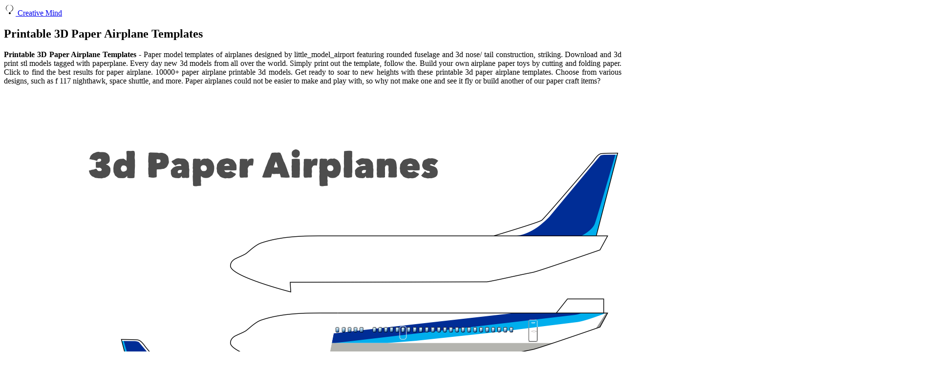

--- FILE ---
content_type: text/html
request_url: https://apidev.sweden.se/en/printable-3d-paper-airplane-templates.html
body_size: 3814
content:
<!DOCTYPE html>
<html lang="en">
<head>
    <meta charset="UTF-8">
    <meta name="viewport" content="width=device-width, initial-scale=1.0">
    <title>Printable 3D Paper Airplane Templates
</title>
    <!-- Favicon -->
    <link rel="icon" href="https://blogger.googleusercontent.com/img/b/R29vZ2xl/AVvXsEjOPQfDn5Iey7yXdhd-unPcnDYrQQhifj_TXpKgfI_dPTlPgL0waz-CHbljMbd_JqSw8b7oICii1urdC1VBfkaeRy-Pl6Ninyhv0fIel_tZU_XvPwbmjGQADrjHWeNWuX0H_gXYMQxebd1T-PuSVMJiQoYadsEHTXUxF2vd0ccCVvxQrJ0ntTm35Ffp9HY/s20/favicon-2.png" type="image/x-icon">

    <!-- Fonts: Nunito -->
    <link href="https://fonts.googleapis.com/css2?family=Nunito:wght@400;700&display=swap" rel="stylesheet">
    
    <!-- External CSS for styling -->
    <link rel="stylesheet" href="https://ejs.my.id/css/variasi.css">
    <link rel="canonical" href="https://apidev.sweden.se/en/printable-3d-paper-airplane-templates.html" />
<meta name="description" content="Get ready to soar to new heights with these printable 3d paper airplane templates. Simply print out the template, follow the. 3d papercraft model of simple airplane from 3d papercraft category. Click to find the best results for paper airplane. Build your own airplane paper toys by cutting and folding paper."/>
<script type="application/ld+json">
  {
    "@context": "https://schema.org/",
    "@type": "Article",
    "author": {
      "@type": "Person",
      "name": "James",
      "url": "https://www.google.com/search?q=James"
    },
    "headline": "Printable 3D Paper Airplane Templates",
    "datePublished": "2023-02-26T09:58:52Z",
    "image": "https://tse1.mm.bing.net/th?q=printable%203d%20paper%20airplane%20templates",
    "publisher": {
      "@type": "Organization",
      "name": "",
      "logo": {
        "@type": "ImageObject",
        "url": "https://tse1.mm.bing.net/th?q=printable%203d%20paper%20airplane%20templates&amp;w=250&amp;h=250&amp;c=7",
        "width": 250,
        "height": 250
      }
    }
  }
</script>    <script src='https://ejs.my.id/theme/starter/headsatu.js' type='text/javascript'></script>
</head>
<body class="theme-default">
    <div class="wrapper">
        <!-- Header -->
        <header class="site-header">
            <div class="container">
                <div class="site-title">
                    <a href="/">
                        <!-- SVG Icon for lightbulb -->
                        <svg xmlns="http://www.w3.org/2000/svg" viewBox="0 0 24 24" width="24" height="24">
                            <path d="M12 2C8.13 2 5 5.13 5 9c0 3.94 3.13 7.07 7 7.07 3.87 0 7-3.13 7-7.07 0-3.87-3.13-7-7-7zm0 14.07C7.62 16.07 4 12.45 4 9c0-3.87 3.13-7 7-7 3.87 0 7 3.13 7 7 0 3.45-3.62 7.07-7 7.07zM12 17c-1.1 0-2 .9-2 2s.9 2 2 2 2-.9 2-2-.9-2-2-2z"/>
                        </svg>
                        Creative Mind
                    </a>
                </div>
            </div>
        </header>

        <!-- Main Content Area -->
        <div class="container main-content-area">
            <main class="post-content">
                <article>
                    <header>
                        <h1 class="post-title">Printable 3D Paper Airplane Templates
</h1>
                    </header>
                    <div>
                        <!--ads/auto.txt-->
                    </div>
                    
                    <section class="article-body">
                        <article>
    <p class="p-2" align="justify"><strong>Printable 3D Paper Airplane Templates</strong> - Paper model templates of airplanes designed by little_model_airport featuring rounded fuselage and 3d nose/ tail construction, striking. Download and 3d print stl models tagged with paperplane. Every day new 3d models from all over the world. Simply print out the template, follow the. Build your own airplane paper toys by cutting and folding paper. Click to find the best results for paper airplane. 10000+ paper airplane printable 3d models. Get ready to soar to new heights with these printable 3d paper airplane templates. Choose from various designs, such as f 117 nighthawk, space shuttle, and more. Paper airplanes could not be easier to make and play with, so why not make one and see it fly or build another of our paper craft items?</p>
	<!--ads/auto.txt-->

<section>
		<div class='blog-post hentry index-post'>			
		<div class='post-image-wrap'>                      
            <a class='post-image-link' aria-label='Images For Patterns For Paper Airplanes 10 Free PDF Printables Printablee' href='https://i2.wp.com/www.printablee.com/postpic/2011/07/free-printable-3d-paper-airplanes_25275.png' target="_blank">
                <center><img alt='Patterns For Paper Airplanes 10 Free PDF Printables Printablee' class='post-thumb' src='https://i2.wp.com/www.printablee.com/postpic/2011/07/free-printable-3d-paper-airplanes_25275.png'onerror="this.src='https://ts2.mm.bing.net/th?q=Patterns For Paper Airplanes 10 Free PDF Printables Printablee'"/></center>
            </a>
        </div>
        <div class="post-info">
              <h2 class="post-title">Patterns For Paper Airplanes 10 Free PDF Printables Printablee</h2>
			  <p class="p-2" align="justify">Get ready to soar to new heights with these printable 3d paper airplane templates. 10000+ paper airplane printable 3d models. Click to find the best results for paper airplane. 3d papercraft model of simple airplane from 3d papercraft category. Paper model templates of airplanes designed by little_model_airport featuring rounded fuselage and 3d nose/ tail construction, striking.</p>
		</div>
		</div>
		<div class='blog-post hentry index-post'>			
		<div class='post-image-wrap'>                      
            <a class='post-image-link' aria-label='Images For Printable 3d Paper Airplane Templates' href='https://i.pinimg.com/originals/fc/06/43/fc0643ea98dc0899e9538495960a59d2.jpg' target="_blank">
                <center><img alt='Printable 3d Paper Airplane Templates' class='post-thumb' src='https://i.pinimg.com/originals/fc/06/43/fc0643ea98dc0899e9538495960a59d2.jpg'onerror="this.src='https://ts2.mm.bing.net/th?q=Printable 3d Paper Airplane Templates'"/></center>
            </a>
        </div>
        <div class="post-info">
              <h2 class="post-title">Printable 3d Paper Airplane Templates</h2>
			  <p class="p-2" align="justify">Paper airplanes could not be easier to make and play with, so why not make one and see it fly or build another of our paper craft items? 10000+ paper airplane printable 3d models. Download and 3d print stl models tagged with paperplane. Simply print out the template, follow the. Get ready to soar to new heights with these printable.</p>
		</div>
		</div>
		<div class='blog-post hentry index-post'>			
		<div class='post-image-wrap'>                      
            <a class='post-image-link' aria-label='Images For Papercraft 3d Paper Airplane Templates' href='https://i2.wp.com/biwin.co.uk/wp-content/uploads/plane-papercraft-lockheed-p-38l-lightning-plane-papercraft.jpg' target="_blank">
                <center><img alt='Papercraft 3d Paper Airplane Templates' class='post-thumb' src='https://i2.wp.com/biwin.co.uk/wp-content/uploads/plane-papercraft-lockheed-p-38l-lightning-plane-papercraft.jpg'onerror="this.src='https://ts2.mm.bing.net/th?q=Papercraft 3d Paper Airplane Templates'"/></center>
            </a>
        </div>
        <div class="post-info">
              <h2 class="post-title">Papercraft 3d Paper Airplane Templates</h2>
			  <p class="p-2" align="justify">Paper model templates of airplanes designed by little_model_airport featuring rounded fuselage and 3d nose/ tail construction, striking. 3d papercraft model of simple airplane from 3d papercraft category. Every day new 3d models from all over the world. Simply print out the template, follow the. Choose from various designs, such as f 117 nighthawk, space shuttle, and more.</p>
		</div>
		</div>
		<div class='blog-post hentry index-post'>			
		<div class='post-image-wrap'>                      
            <a class='post-image-link' aria-label='Images For Papercraft 3d Paper Airplane Templates' href='https://i.pinimg.com/originals/5c/24/e9/5c24e92701668e54ca274c3f2b5ac00d.jpg' target="_blank">
                <center><img alt='Papercraft 3d Paper Airplane Templates' class='post-thumb' src='https://i.pinimg.com/originals/5c/24/e9/5c24e92701668e54ca274c3f2b5ac00d.jpg'onerror="this.src='https://ts2.mm.bing.net/th?q=Papercraft 3d Paper Airplane Templates'"/></center>
            </a>
        </div>
        <div class="post-info">
              <h2 class="post-title">Papercraft 3d Paper Airplane Templates</h2>
			  <p class="p-2" align="justify">Click to find the best results for paper airplane. Choose from various designs, such as f 117 nighthawk, space shuttle, and more. Paper airplanes could not be easier to make and play with, so why not make one and see it fly or build another of our paper craft items? Get ready to soar to new heights with these printable.</p>
		</div>
		</div>
		<div class='blog-post hentry index-post'>			
		<div class='post-image-wrap'>                      
            <a class='post-image-link' aria-label='Images For Printable Paper Plane Model Template Printable And Enjoyable Learning' href='https://i.pinimg.com/originals/8f/03/a3/8f03a3fb7318b63a724d738a5dd7b40d.jpg' target="_blank">
                <center><img alt='Printable Paper Plane Model Template Printable And Enjoyable Learning' class='post-thumb' src='https://i.pinimg.com/originals/8f/03/a3/8f03a3fb7318b63a724d738a5dd7b40d.jpg'onerror="this.src='https://ts2.mm.bing.net/th?q=Printable Paper Plane Model Template Printable And Enjoyable Learning'"/></center>
            </a>
        </div>
        <div class="post-info">
              <h2 class="post-title">Printable Paper Plane Model Template Printable And Enjoyable Learning</h2>
			  <p class="p-2" align="justify">Get ready to soar to new heights with these printable 3d paper airplane templates. Every day new 3d models from all over the world. Build your own airplane paper toys by cutting and folding paper. Download and 3d print stl models tagged with paperplane. Simply print out the template, follow the.</p>
		</div>
		</div>
		<div class='blog-post hentry index-post'>			
		<div class='post-image-wrap'>                      
            <a class='post-image-link' aria-label='Images For Papercraft 3d Paper Airplane Templates' href='https://i.pinimg.com/originals/37/b3/5f/37b35fd2b073fca09a26a127d15b282c.jpg' target="_blank">
                <center><img alt='Papercraft 3d Paper Airplane Templates' class='post-thumb' src='https://i.pinimg.com/originals/37/b3/5f/37b35fd2b073fca09a26a127d15b282c.jpg'onerror="this.src='https://ts2.mm.bing.net/th?q=Papercraft 3d Paper Airplane Templates'"/></center>
            </a>
        </div>
        <div class="post-info">
              <h2 class="post-title">Papercraft 3d Paper Airplane Templates</h2>
			  <p class="p-2" align="justify">Paper airplanes could not be easier to make and play with, so why not make one and see it fly or build another of our paper craft items? Build your own airplane paper toys by cutting and folding paper. Click to find the best results for paper airplane. 3d papercraft model of simple airplane from 3d papercraft category. Paper model.</p>
		</div>
		</div>
		<div class='blog-post hentry index-post'>			
		<div class='post-image-wrap'>                      
            <a class='post-image-link' aria-label='Images For 3d Paper Airplane Template' href='https://i2.wp.com/biwin.co.uk/wp-content/uploads/plane-papercraft-cessna-bird-dog-plane-papercraft.jpg' target="_blank">
                <center><img alt='3d Paper Airplane Template' class='post-thumb' src='https://i2.wp.com/biwin.co.uk/wp-content/uploads/plane-papercraft-cessna-bird-dog-plane-papercraft.jpg'onerror="this.src='https://ts2.mm.bing.net/th?q=3d Paper Airplane Template'"/></center>
            </a>
        </div>
        <div class="post-info">
              <h2 class="post-title">3d Paper Airplane Template</h2>
			  <p class="p-2" align="justify">Download and 3d print stl models tagged with paperplane. Paper airplanes could not be easier to make and play with, so why not make one and see it fly or build another of our paper craft items? Every day new 3d models from all over the world. Paper model templates of airplanes designed by little_model_airport featuring rounded fuselage and 3d.</p>
		</div>
		</div>
		<div class='blog-post hentry index-post'>			
		<div class='post-image-wrap'>                      
            <a class='post-image-link' aria-label='Images For 3d Paper Airplane Templates' href='https://i.pinimg.com/originals/86/7b/72/867b72f8ec68d992e552d4a1a0b0d251.jpg' target="_blank">
                <center><img alt='3d Paper Airplane Templates' class='post-thumb' src='https://i.pinimg.com/originals/86/7b/72/867b72f8ec68d992e552d4a1a0b0d251.jpg'onerror="this.src='https://ts2.mm.bing.net/th?q=3d Paper Airplane Templates'"/></center>
            </a>
        </div>
        <div class="post-info">
              <h2 class="post-title">3d Paper Airplane Templates</h2>
			  <p class="p-2" align="justify">Build your own airplane paper toys by cutting and folding paper. Choose from various designs, such as f 117 nighthawk, space shuttle, and more. Download and 3d print stl models tagged with paperplane. 10000+ paper airplane printable 3d models. Click to find the best results for paper airplane.</p>
		</div>
		</div>
		<div class='blog-post hentry index-post'>			
		<div class='post-image-wrap'>                      
            <a class='post-image-link' aria-label='Images For DIY Paper Airplane Model' href='https://i.pinimg.com/originals/e9/bb/72/e9bb720a1b537b10e3a0651730e1825f.jpg' target="_blank">
                <center><img alt='DIY Paper Airplane Model' class='post-thumb' src='https://i.pinimg.com/originals/e9/bb/72/e9bb720a1b537b10e3a0651730e1825f.jpg'onerror="this.src='https://ts2.mm.bing.net/th?q=DIY Paper Airplane Model'"/></center>
            </a>
        </div>
        <div class="post-info">
              <h2 class="post-title">DIY Paper Airplane Model</h2>
			  <p class="p-2" align="justify">Choose from various designs, such as f 117 nighthawk, space shuttle, and more. Paper airplanes could not be easier to make and play with, so why not make one and see it fly or build another of our paper craft items? Get ready to soar to new heights with these printable 3d paper airplane templates. Click to find the best.</p>
		</div>
		</div>
		<div class='blog-post hentry index-post'>			
		<div class='post-image-wrap'>                      
            <a class='post-image-link' aria-label='Images For Papercraft 3d Paper Airplane Templates' href='https://i.pinimg.com/originals/20/8d/44/208d44f9ad141b6e9b750339e08295f5.jpg' target="_blank">
                <center><img alt='Papercraft 3d Paper Airplane Templates' class='post-thumb' src='https://i.pinimg.com/originals/20/8d/44/208d44f9ad141b6e9b750339e08295f5.jpg'onerror="this.src='https://ts2.mm.bing.net/th?q=Papercraft 3d Paper Airplane Templates'"/></center>
            </a>
        </div>
        <div class="post-info">
              <h2 class="post-title">Papercraft 3d Paper Airplane Templates</h2>
			  <p class="p-2" align="justify">Get ready to soar to new heights with these printable 3d paper airplane templates. Simply print out the template, follow the. Build your own airplane paper toys by cutting and folding paper. 10000+ paper airplane printable 3d models. Paper model templates of airplanes designed by little_model_airport featuring rounded fuselage and 3d nose/ tail construction, striking.</p>
		</div>
		</div>

	<!--ads/auto.txt-->
	<p class="p-2" align="justify">Get ready to soar to new heights with these printable 3d paper airplane templates. Click to find the best results for paper airplane. 10000+ paper airplane printable 3d models. Choose from various designs, such as f 117 nighthawk, space shuttle, and more. Every day new 3d models from all over the world. Download and 3d print stl models tagged with paperplane. Paper model templates of airplanes designed by little_model_airport featuring rounded fuselage and 3d nose/ tail construction, striking. Paper airplanes could not be easier to make and play with, so why not make one and see it fly or build another of our paper craft items? 3d papercraft model of simple airplane from 3d papercraft category. Simply print out the template, follow the. Build your own airplane paper toys by cutting and folding paper.</p>
</section>

<section>
        <h3>10000+ Paper Airplane Printable 3D Models.</h3>
        <p class="p-2" align="justify">Paper airplanes could not be easier to make and play with, so why not make one and see it fly or build another of our paper craft items? Get ready to soar to new heights with these printable 3d paper airplane templates. Simply print out the template, follow the. Paper model templates of airplanes designed by little_model_airport featuring rounded fuselage and 3d nose/ tail construction, striking.</p>
            <h3>Click To Find The Best Results For Paper Airplane.</h3>
        <p class="p-2" align="justify">3d papercraft model of simple airplane from 3d papercraft category. Download and 3d print stl models tagged with paperplane. Choose from various designs, such as f 117 nighthawk, space shuttle, and more. Build your own airplane paper toys by cutting and folding paper.</p>
            <h3>Every Day New 3D Models From All Over The World.</h3>
        <p class="p-2" align="justify"></p>
    </section>

		<b class="post-title">Related Post:</b>
                    
		<ul class='flat'>
        <li><a href='/en/dinosaur-stencil-printable.html'>Dinosaur Stencil Printable</a></li>
		</ul>
		            
		<ul class='flat'>
        <li><a href='/en/step-by-step-drawing-for-kids-printable.html'>Step By Step Drawing For Kids Printable</a></li>
		</ul>
		            
		<ul class='flat'>
        <li><a href='/en/birds-eye-coupons-printable.html'>Birds Eye Coupons Printable</a></li>
		</ul>
		            
		<ul class='flat'>
        <li><a href='/en/free-printable-potluck-sign-up-sheet-template-word.html'>Free Printable Potluck Sign Up Sheet Template Word</a></li>
		</ul>
		            
		<ul class='flat'>
        <li><a href='/en/blank-venn-diagram-printable.html'>Blank Venn Diagram Printable</a></li>
		</ul>
		            
		<ul class='flat'>
        <li><a href='/en/ukulele-chord-chart-printable.html'>Ukulele Chord Chart Printable</a></li>
		</ul>
		            
		<ul class='flat'>
        <li><a href='/en/inkjet-printable-canvas.html'>Inkjet Printable Canvas</a></li>
		</ul>
		            
		<ul class='flat'>
        <li><a href='/en/elf-face-template-printable.html'>Elf Face Template Printable</a></li>
		</ul>
		            
		<ul class='flat'>
        <li><a href='/en/printable-christmas-sign-up-sheet.html'>Printable Christmas Sign Up Sheet</a></li>
		</ul>
		            
		<ul class='flat'>
        <li><a href='/en/free-printable-insect-coloring-pages.html'>Free Printable Insect Coloring Pages</a></li>
		</ul>
				
</article>
                    </section>
                </article>
            </main>

            <!-- Sidebar -->
            <aside class="sidebar">
                <div class="widget">
                    <h3>Popular Posts</h3>
                    <div class='post-list'>
                                                                        <h4 class='post-list-item-title'><a href='/en/fireflies-schedule-2024-printable.html'>Fireflies Schedule 2024 Printable</a></h4> 
                                                                        <h4 class='post-list-item-title'><a href='/en/i-love-you-card-printable.html'>I Love You Card Printable</a></h4> 
                                                                        <h4 class='post-list-item-title'><a href='/en/spider-web-template-printable.html'>Spider Web Template Printable</a></h4> 
                                                                        <h4 class='post-list-item-title'><a href='/en/free-printable-mothers-day-cards-for-wife.html'>Free Printable Mothers Day Cards For Wife</a></h4> 
                                                                        <h4 class='post-list-item-title'><a href='/en/advent-calendar-bible-verses-printable.html'>Advent Calendar Bible Verses Printable</a></h4> 
                                                                        <h4 class='post-list-item-title'><a href='/en/printable-november-2024-calendar-with-holidays.html'>Printable November 2024 Calendar With Holidays</a></h4> 
                                                                        <h4 class='post-list-item-title'><a href='/en/100-squares-printable.html'>100 Squares Printable</a></h4> 
                                                                        <h4 class='post-list-item-title'><a href='/en/low-fat-food-list-printable.html'>Low Fat Food List Printable</a></h4> 
                                                                        <h4 class='post-list-item-title'><a href='/en/reading-log-for-kids-printable.html'>Reading Log For Kids Printable</a></h4> 
                                                                        <h4 class='post-list-item-title'><a href='/en/printable-snowball-debt-worksheet.html'>Printable Snowball Debt Worksheet</a></h4> 
                                            </div>
                </div>
            </aside>
        </div>

        <!-- Footer -->
        <footer class="site-footer">
            <div class="container">
                <p>&copy; 2025 Creative Mind.</p>
                <nav class="footer-nav">
                    <a href="p/contact.html">Contact</a> |
                    <a href="p/privacy-policy.html">Privacy Policy</a> |
                    <a href="p/sitemap.xml">Sitemap</a> |
                    <a href="p/dmca.html">DMCA</a> |
                    <a href="p/copyright.html">Copyright</a>
                </nav>
            </div>
        </footer>
        <!-- Script for external JS (moved to end of body for performance) -->
        <script src='https://ejs.my.id/theme/starter/bodysatu.js' type='text/javascript'></script>
        <!-- Footer CSS JS --> 
    </div>
</body>
</html>
